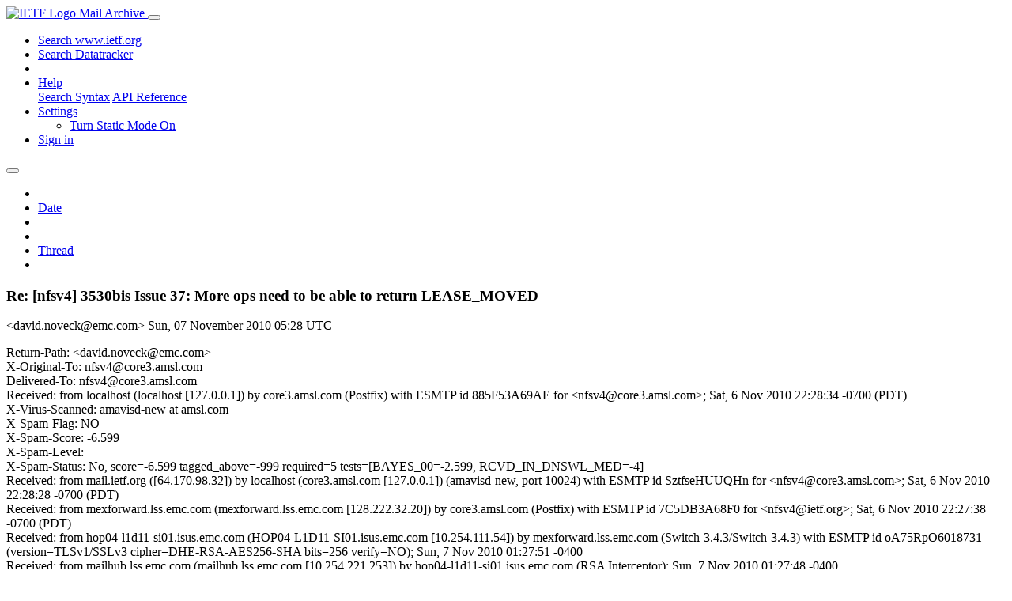

--- FILE ---
content_type: text/html; charset=utf-8
request_url: https://mailarchive.ietf.org/arch/msg/nfsv4/jIpyPfed1yCLYheQxgfEeX4mVLg/
body_size: 5171
content:
<!DOCTYPE html> 
<html lang="en">
<head>
    <meta charset="utf-8">
    <meta http-equiv="X-UA-Compatible" content="IE=edge">
    <meta name="viewport" content="width=device-width, initial-scale=1">
    <meta name="description" content="Search IETF mail list archives">
    <title>Re: [nfsv4] 3530bis Issue 37: More ops need to be able to return LEASE_MOVED</title>

    

    <link rel="stylesheet" type="text/css" href="https://static.ietf.org/mailarchive/2.37.1/fontawesome/css/all.css">
    <link rel="stylesheet" type="text/css" href="https://static.ietf.org/mailarchive/2.37.1/mlarchive/css/bootstrap_custom.css">
    <link rel="stylesheet" type="text/css" href="https://static.ietf.org/mailarchive/2.37.1/mlarchive/css/styles.css">

    

    

</head>

<body>

<!-- Container -->
<div id="container">

    <header class="navbar navbar-expand-md navbar-dark fixed-top px-3 py-0">
        <div class="container-fluid">
            <a class="navbar-brand p-0" href="/">
                <img alt="IETF Logo" src="https://static.ietf.org/mailarchive/2.37.1/mlarchive/images/ietflogo-small-transparent.png">
                <span class="navbar-text d-none d-md-inline-block">
                
                Mail Archive
                
                </span>
            </a>
            <button class="navbar-toggler" type="button" data-bs-toggle="collapse" data-bs-target="#navbar-main" aria-controls="navbar-main" aria-expanded="false" aria-label="Toggle navigation">
                <span class="navbar-toggler-icon"></span>
            </button>

            
            <div id="navbar-main" class="navbar-header collapse navbar-collapse">
                <ul class="navbar-nav ms-auto">
                    <li class="nav-item d-none d-lg-inline">
                        <a class="nav-link" href="https://www.ietf.org/search/">Search www.ietf.org</a>
                    </li>
                    <li class="nav-item d-none d-lg-inline">
                        <a class="nav-link" href="https://datatracker.ietf.org">Search Datatracker</a>
                    </li>
		            <li class="nav-item d-none d-lg-inline navbar-text pipe"></li>

                    <li class="nav-item dropdown">
                        <a class="nav-link dropdown-toggle" href="#" id="navbar-help" role="button" data-bs-toggle="dropdown" aria-haspopup="true" aria-expanded="false">Help</a>
                        <div class="dropdown-menu" aria-labelledby="navbar-help">
                            <a class="dropdown-item" href="/arch/help/">Search Syntax</a>
                            <a class="dropdown-item" href="/docs/api-reference/">API Reference</a>
                        </div>
                    </li>

                    
                    
                    
                    
                    
                    <li class="nav-item dropdown me-2">
                        <a id="nav-settings-anchor" class="nav-link dropdown-toggle" href="#" id="navbar-settings" role="button" data-bs-toggle="dropdown" aria-haspopup="true" aria-expanded="false">Settings</a>
                        <ul class="dropdown-menu" aria-labelledby="navbar-settings">
                            <li><a id="toggle-static" class="dropdown-item" href="#">Turn Static Mode On</a></li>
                        </ul>
                    </li>
                    

                    
                    <li class="nav-item">
                        
                            <a class="nav-link" href="/oidc/authenticate/" rel="nofollow">Sign in</a>
                        
                    </li>
                    
                </ul>
            </div> <!-- navbar-header -->
            
        </div> <!-- container-fluid -->
    </header>

            <!-- 
            <noscript>
                <p class="navbar-text"><small>Enable Javascript for full functionality.</small></p>
            </noscript>
            -->

        <!-- Django Messages -->
        


    <!-- Content -->
    <div id="content">
        

<div class="container-fluid">

  <nav class="navbar navbar-expand-md navbar-light bg-light rounded shadow-sm navbar-msg-detail my-2">
      <button type="button" class="navbar-toggler" data-bs-toggle="collapse" data-bs-target="#id-navbar-top" aria-expanded="false">
        <span class="navbar-toggler-icon"></span>
      </button>

    <!-- Collect the nav links, forms, and other content for toggling -->
    <div class="collapse navbar-collapse navbar-detail px-5" id="id-navbar-top">
      <ul class="navbar-nav">
        <li class="nav-item" title="Previous by date">
          
            <a class="nav-link previous-in-list" href="/arch/msg/nfsv4/GD5VIm-k-6yrWB4rhQHvKGPI0yk/" aria-label="previous in list">
          
            <span class="fa fa-chevron-left" aria-hidden="true"></span>
            </a>
        </li>
        <li class="nav-item" title="Date Index">
          <a class="nav-link date-index" href="/arch/browse/nfsv4/?index=jIpyPfed1yCLYheQxgfEeX4mVLg">Date</a>
        </li>
        <li class="nav-item" title="Next by date">
          
            <a class="nav-link next-in-list" href="/arch/msg/nfsv4/PWht5JEsXQrEmz-hAgETDT36j1Y/" aria-label="next in list">
          
            <span class="fa fa-chevron-right" aria-hidden="true"></span>
            </a>
        </li>
        <li class="nav-item" title="Previous in thread">
          
            <a class="nav-link previous-in-thread" href="/arch/msg/nfsv4/EcMPwRpPw5iQyvNmHSumk9zsXOU/" aria-label="previous in thread">
          
            <span class="fa fa-chevron-left" aria-hidden="true"></span>
            </a>
        </li>
        <li class="nav-item" title="Thread Index">
          <a class="nav-link thread-index" href="/arch/browse/nfsv4/?gbt=1&amp;index=jIpyPfed1yCLYheQxgfEeX4mVLg">Thread</a>
        </li>
        <li class="nav-item" title="Next in thread">
          
            <a class="nav-link next-in-thread" href="/arch/msg/nfsv4/8MvLQgywuZV16Bk3vtsuIdENjMg/" aria-label="next in thread">
          
            <span class="fa fa-chevron-right" aria-hidden="true"></span>
            </a>
        </li>
        
      </ul>
      <ul class="nav navbar-nav navbar-right">
      </ul>
    </div><!-- /.navbar-collapse -->
</nav>

  
  <div class="row">

    <div class="msg-detail col-md-8 pt-3" data-static-date-index-url="/arch/browse/static/nfsv4/2010-11/#jIpyPfed1yCLYheQxgfEeX4mVLg" data-static-thread-index-url="/arch/browse/static/nfsv4/thread/2010-10/#jIpyPfed1yCLYheQxgfEeX4mVLg" data-date-index-url="/arch/browse/nfsv4/?index=jIpyPfed1yCLYheQxgfEeX4mVLg" data-thread-index-url="/arch/browse/nfsv4/?gbt=1&amp;index=jIpyPfed1yCLYheQxgfEeX4mVLg">
      
      <div id="msg-body" data-message-url="https://mailarchive.ietf.org/arch/msg/nfsv4/jIpyPfed1yCLYheQxgfEeX4mVLg/">
    <div id="message-links">
      
        <a href="mailto:nfsv4@ietf.org?subject=Re: [nfsv4] 3530bis Issue 37: More ops need to be able to return LEASE_MOVED" class="reply-link" title="Reply"><i class="fas fa-reply fa-lg"></i></a>
      
      <a href="/arch/msg/nfsv4/jIpyPfed1yCLYheQxgfEeX4mVLg/download/" class="download-link" title="Message Download"><i class="fa fa-download fa-lg"></i></a>
      <a href="https://mailarchive.ietf.org/arch/msg/nfsv4/jIpyPfed1yCLYheQxgfEeX4mVLg/" class="detail-link" title="Message Detail"><i class="fa fa-link fa-lg"></i></a>
    </div>
    <h3>Re: [nfsv4] 3530bis Issue 37: More ops need to be able to return LEASE_MOVED</h3>
    <p id="msg-info" class="msg-header">
      <span id="msg-from" class="pipe">&lt;david.noveck@emc.com&gt;</span>
      <span id="msg-date" class="pipe">Sun, 07 November  2010 05:28 UTC</span>
    </p>
    <div id="msg-header" class="msg-header">
      <p>
      
        Return-Path: &lt;david.noveck@emc.com&gt;<br />
      
        X-Original-To: nfsv4@core3.amsl.com<br />
      
        Delivered-To: nfsv4@core3.amsl.com<br />
      
        Received: from localhost (localhost [127.0.0.1]) by core3.amsl.com (Postfix) with ESMTP id 885F53A69AE for &lt;nfsv4@core3.amsl.com&gt;; Sat,  6 Nov 2010 22:28:34 -0700 (PDT)<br />
      
        X-Virus-Scanned: amavisd-new at amsl.com<br />
      
        X-Spam-Flag: NO<br />
      
        X-Spam-Score: -6.599<br />
      
        X-Spam-Level: <br />
      
        X-Spam-Status: No, score=-6.599 tagged_above=-999 required=5 tests=[BAYES_00=-2.599, RCVD_IN_DNSWL_MED=-4]<br />
      
        Received: from mail.ietf.org ([64.170.98.32]) by localhost (core3.amsl.com [127.0.0.1]) (amavisd-new, port 10024) with ESMTP id SztfseHUUQHn for &lt;nfsv4@core3.amsl.com&gt;; Sat,  6 Nov 2010 22:28:28 -0700 (PDT)<br />
      
        Received: from mexforward.lss.emc.com (mexforward.lss.emc.com [128.222.32.20]) by core3.amsl.com (Postfix) with ESMTP id 7C5DB3A68F0 for &lt;nfsv4@ietf.org&gt;; Sat,  6 Nov 2010 22:27:38 -0700 (PDT)<br />
      
        Received: from hop04-l1d11-si01.isus.emc.com (HOP04-L1D11-SI01.isus.emc.com [10.254.111.54]) by mexforward.lss.emc.com (Switch-3.4.3/Switch-3.4.3) with ESMTP id oA75RpO6018731 (version=TLSv1/SSLv3 cipher=DHE-RSA-AES256-SHA bits=256 verify=NO); Sun, 7 Nov 2010 01:27:51 -0400<br />
      
        Received: from mailhub.lss.emc.com (mailhub.lss.emc.com [10.254.221.253]) by hop04-l1d11-si01.isus.emc.com (RSA Interceptor); Sun, 7 Nov 2010 01:27:48 -0400<br />
      
        Received: from corpussmtp4.corp.emc.com (corpussmtp4.corp.emc.com [10.254.169.197]) by mailhub.lss.emc.com (Switch-3.4.3/Switch-3.4.3) with ESMTP id oA75ReL6027838; Sun, 7 Nov 2010 01:27:41 -0400<br />
      
        Received: from CORPUSMX50A.corp.emc.com ([128.221.62.39]) by corpussmtp4.corp.emc.com with Microsoft SMTPSVC(6.0.3790.4675); Sun, 7 Nov 2010 01:27:40 -0400<br />
      
        X-MimeOLE: Produced By Microsoft Exchange V6.5<br />
      
        Content-class: urn:content-classes:message<br />
      
        MIME-Version: 1.0<br />
      
        Content-Type: text/plain; charset=&quot;US-ASCII&quot;<br />
      
        Content-Transfer-Encoding: quoted-printable<br />
      
        Date: Sun, 07 Nov 2010 01:27:40 -0400<br />
      
        Message-ID: &lt;BF3BB6D12298F54B89C8DCC1E4073D8002945153@CORPUSMX50A.corp.emc.com&gt;<br />
      
        In-Reply-To: &lt;1288965894.13204.2.camel@heimdal.trondhjem.org&gt;<br />
      
        X-MS-Has-Attach: <br />
      
        X-MS-TNEF-Correlator: <br />
      
        Thread-Topic: [nfsv4] 3530bis Issue 37: More ops need to be able to return LEASE_MOVED<br />
      
        Thread-Index: Act88o3dpJ90FaCiRFiqaCteKGg91wBSPlHg<br />
      
        References: &lt;4CACD9BB.3070500@oracle.com&gt; &lt;4CD32BF3.8000901@oracle.com&gt; &lt;1288965894.13204.2.camel@heimdal.trondhjem.org&gt;<br />
      
        From: david.noveck@emc.com<br />
      
        To: trond.myklebust@fys.uio.no, Robert.Thurlow@oracle.com<br />
      
        X-OriginalArrivalTime: 07 Nov 2010 05:27:40.0494 (UTC) FILETIME=[7F0DCEE0:01CB7E3C]<br />
      
        X-EMM-MHVC: 1<br />
      
        Cc: nfsv4@ietf.org<br />
      
        Subject: Re: [nfsv4] 3530bis Issue 37: More ops need to be able to return LEASE_MOVED<br />
      
        X-BeenThere: nfsv4@ietf.org<br />
      
        X-Mailman-Version: 2.1.9<br />
      
        Precedence: list<br />
      
        List-Id: NFSv4 Working Group &lt;nfsv4.ietf.org&gt;<br />
      
        List-Unsubscribe: &lt;https://www.ietf.org/mailman/listinfo/nfsv4&gt;, &lt;mailto:nfsv4-request@ietf.org?subject=unsubscribe&gt;<br />
      
        List-Archive: &lt;http://www.ietf.org/mail-archive/web/nfsv4&gt;<br />
      
        List-Post: &lt;mailto:nfsv4@ietf.org&gt;<br />
      
        List-Help: &lt;mailto:nfsv4-request@ietf.org?subject=help&gt;<br />
      
        List-Subscribe: &lt;https://www.ietf.org/mailman/listinfo/nfsv4&gt;, &lt;mailto:nfsv4-request@ietf.org?subject=subscribe&gt;<br />
      
        X-List-Received-Date: Sun, 07 Nov 2010 05:28:35 -0000<br />
      
      </p>
    </div>
    <div class="msg-payload">
      
          <pre class="wordwrap">Unless we bury LEASE_MOVED at a crossroads, I think anything that renews
the lease has to be able to return LEASE_MOVED.

As far as OPEN_CONFIRM, I don&#x27;t see a reason to change it from renewing
the lease and thus also returning LEASE_MOVED. 

-----Original Message-----
From: <a href="mailto:nfsv4-bounces@ietf.org">nfsv4-bounces@ietf.org</a> [mailto:nfsv4-bounces@ietf.org] On Behalf
Of Trond Myklebust
Sent: Friday, November 05, 2010 10:05 AM
To: Robert Thurlow
Cc: NFSv4
Subject: Re: [nfsv4] 3530bis Issue 37: More ops need to be able to
return LEASE_MOVED

On Thu, 2010-11-04 at 15:56 -0600, Robert Thurlow wrote:
&gt; Robert Thurlow wrote:
&gt; &gt; Hi folks,
&gt; &gt; 
&gt; &gt; This is issue 37 from 
&gt; &gt; <a href="https://github.com/loghyr/3530bis/blob/master/tasklist.txt" rel="nofollow">http://github.com/loghyr/3530bis/blob/master/tasklist.txt</a>.
&gt; &gt; 
&gt; &gt; In implementing NFSv4 migration support, we ran into a few more
&gt; &gt; ops which we believe should be able to return NFS4ERR_LEASE_MOVED.
&gt; &gt; The reason we have LEASE_MOVED is to notify the client that some
&gt; &gt; other filesystem it has used has migrated, and that it should react
&gt; &gt; to that to preserve its state.  Operations which include state
&gt; &gt; tokens should help with notification by failing with LEASE_MOVED.
&gt; &gt; 
&gt; &gt; The following OPs use state but do not now return LEASE_MOVED:
&gt; &gt;         OPEN_CONFIRM
&gt; &gt;         OPEN_DOWNGRADE
&gt; &gt;         SETATTR (when the file size is set)
&gt; &gt; 
&gt; &gt; IIRC from the 3530bis call, there were questions about whether
&gt; &gt; it was a good idea for OPEN_CONFIRM to return LEASE_MOVED.  I
&gt; &gt; believe it is, since state is used in the operation.  A possible
&gt; &gt; counter-argument is that delay can be inserted between OPEN and
&gt; &gt; OPEN_CONFIRM for LEASE_MOVED handling, leading to unconfirmed
&gt; &gt; open state being discarded, which is at least inconvenient.  A
&gt; &gt; server could of course choose to extend timeouts for a client
&gt; &gt; that had been sent a LEASE_MOVED notification.
&gt; &gt; 
&gt; &gt; If someone remembers a reason why one of these ops should not
&gt; &gt; return LEASE_MOVED, or you wish to comment on the above, please
&gt; &gt; let us know.
&gt; 
&gt; I don&#x27;t think this has had a response.  If you disagree,
&gt; now&#x27;s the time to speak up.

I disagree with any changes here until we&#x27;ve had a chance to finish
discussing the replay issues.

Trond

_______________________________________________
nfsv4 mailing list
<a href="mailto:nfsv4@ietf.org">nfsv4@ietf.org</a>
<a href="https://www.ietf.org/mailman/listinfo/nfsv4" rel="nofollow">https://www.ietf.org/mailman/listinfo/nfsv4</a>

</pre>

      
    </div>
    <div>
      
    </div>
</div> <!-- msg-body -->




            <div id="message-thread">

        
<ul class="thread-snippet">

    <li class="depth-0"><a href="/arch/msg/nfsv4/82xFUbQw-5f0T9e6VXUfPqHljnY/">[nfsv4] 3530bis Issue 37: More ops need to be abl…</a>&nbsp;&nbsp;Robert Thurlow</li>

    <li class="depth-2"><a href="/arch/msg/nfsv4/EcMPwRpPw5iQyvNmHSumk9zsXOU/">Re: [nfsv4] 3530bis Issue 37: More ops need to be…</a>&nbsp;&nbsp;Trond Myklebust</li>

    <li class="depth-1"><a href="/arch/msg/nfsv4/SVRP6OYr2VmIblhdo9micZ1j0ow/">Re: [nfsv4] 3530bis Issue 37: More ops need to be…</a>&nbsp;&nbsp;Robert Thurlow</li>

    <li class="depth-3 current-msg"><a href="/arch/msg/nfsv4/jIpyPfed1yCLYheQxgfEeX4mVLg/">Re: [nfsv4] 3530bis Issue 37: More ops need to be…</a>&nbsp;&nbsp;david.noveck</li>

</ul>


      </div> <!-- message-thread -->


      <div class="d-flex justify-content-center">
        <ul id="navigation" class="list-inline">
          <li class="list-inline-item">
            <a id="toggle-nav" class="toggle js-off" href="#">Hide Navigation Bar</a>
          </li>
          
        </ul>
      </div>
          
    </div> <!-- msg-detail -->

    <div class="msg-aside col-md-4"></div>
</div> <!-- row -->

    <div class="btn-toolbar msg-detail-toolbar" role="toolbar" aria-label="...">
    <div class="btn-group" role="group" aria-label="...">
      
        <a class="btn btn-default" href="/arch/msg/nfsv4/GD5VIm-k-6yrWB4rhQHvKGPI0yk/">
      
          <i class="fa fa-chevron-left" aria-hidden="true"></i>
        </a>
      <a class="btn btn-default" href="">Date</a>
      
        <a class="btn btn-default" href="/arch/msg/nfsv4/PWht5JEsXQrEmz-hAgETDT36j1Y/">
      
          <i class="fa fa-chevron-right" aria-hidden="true"></i>
        </a>
    </div>
    <div class="btn-group" role="group" aria-label="...">
      
        <a class="btn btn-default" href="/arch/msg/nfsv4/EcMPwRpPw5iQyvNmHSumk9zsXOU/">
      
          <i class="fa fa-chevron-left" aria-hidden="true"></i>
        </a>
      <a class="btn btn-default" href="">Thread</a>
      
        <a class="btn btn-default" href="/arch/msg/nfsv4/8MvLQgywuZV16Bk3vtsuIdENjMg/">
      
          <i class="fa fa-chevron-right" aria-hidden="true"></i>
        </a>
    </div>
    
</div>



    <nav class="navbar navbar-expand-md navbar-light bg-light rounded shadow-sm navbar-msg-detail my-2">
      <button type="button" class="navbar-toggler" data-bs-toggle="collapse" data-bs-target="#id-navbar-bottom" aria-expanded="false">
        <span class="navbar-toggler-icon"></span>
      </button>

    <!-- Collect the nav links, forms, and other content for toggling -->
    <div class="collapse navbar-collapse navbar-detail px-5" id="id-navbar-bottom">
      <ul class="navbar-nav">
        <li class="nav-item" title="Previous by date">
          
            <a class="nav-link previous-in-list" href="/arch/msg/nfsv4/GD5VIm-k-6yrWB4rhQHvKGPI0yk/" aria-label="previous in list">
          
            <span class="fa fa-chevron-left" aria-hidden="true"></span>
            </a>
        </li>
        <li class="nav-item" title="Date Index">
          <a class="nav-link date-index" href="/arch/browse/nfsv4/?index=jIpyPfed1yCLYheQxgfEeX4mVLg">Date</a>
        </li>
        <li class="nav-item" title="Next by date">
          
            <a class="nav-link next-in-list" href="/arch/msg/nfsv4/PWht5JEsXQrEmz-hAgETDT36j1Y/" aria-label="next in list">
          
            <span class="fa fa-chevron-right" aria-hidden="true"></span>
            </a>
        </li>
        <li class="nav-item" title="Previous in thread">
          
            <a class="nav-link previous-in-thread" href="/arch/msg/nfsv4/EcMPwRpPw5iQyvNmHSumk9zsXOU/" aria-label="previous in thread">
          
            <span class="fa fa-chevron-left" aria-hidden="true"></span>
            </a>
        </li>
        <li class="nav-item" title="Thread Index">
          <a class="nav-link thread-index" href="/arch/browse/nfsv4/?gbt=1&amp;index=jIpyPfed1yCLYheQxgfEeX4mVLg">Thread</a>
        </li>
        <li class="nav-item" title="Next in thread">
          
            <a class="nav-link next-in-thread" href="/arch/msg/nfsv4/8MvLQgywuZV16Bk3vtsuIdENjMg/" aria-label="next in thread">
          
            <span class="fa fa-chevron-right" aria-hidden="true"></span>
            </a>
        </li>
        
      </ul>
      <ul class="nav navbar-nav navbar-right">
      </ul>
    </div><!-- /.navbar-collapse -->
</nav>


</div>


    </div>
    <!-- END Content -->


    
  
    
  <div class="footer scrolling">
      <p class="small text-center">v2.37.1 | <a href="https://github.com/ietf-tools/mailarch/issues">Report a Bug</a> | <a href="mailto:tools-help@ietf.org">By Email</a> | <a href="https://status.ietf.org">System Status</a></p>
  </div>

  


</div> <!-- END Container -->



<script src="https://static.ietf.org/mailarchive/2.37.1/jquery/js/jquery-3.6.0.min.js" crossorigin="anonymous"></script>
<script src="https://static.ietf.org/mailarchive/2.37.1/bootstrap-5.1.1-dist/js/bootstrap.bundle.min.js" crossorigin="anonymous"></script>
<script type="text/javascript" src="https://static.ietf.org/mailarchive/2.37.1/jquery.cookie/jquery.cookie.js"></script>
<script type="text/javascript" src="https://static.ietf.org/mailarchive/2.37.1/mlarchive/js/base.js"></script>

<script type="text/javascript" src="https://static.ietf.org/mailarchive/2.37.1/jquery.cookie/jquery.cookie.js"></script>
<script type="text/javascript" src="https://static.ietf.org/mailarchive/2.37.1/mlarchive/js/detail.js"></script>


<!-- debug_toolbar_here -->
<script>(function(){function c(){var b=a.contentDocument||a.contentWindow.document;if(b){var d=b.createElement('script');d.innerHTML="window.__CF$cv$params={r:'9c000f8c5cc0f43c',t:'MTc2ODc1OTk0OC4wMDAwMDA='};var a=document.createElement('script');a.nonce='';a.src='/cdn-cgi/challenge-platform/scripts/jsd/main.js';document.getElementsByTagName('head')[0].appendChild(a);";b.getElementsByTagName('head')[0].appendChild(d)}}if(document.body){var a=document.createElement('iframe');a.height=1;a.width=1;a.style.position='absolute';a.style.top=0;a.style.left=0;a.style.border='none';a.style.visibility='hidden';document.body.appendChild(a);if('loading'!==document.readyState)c();else if(window.addEventListener)document.addEventListener('DOMContentLoaded',c);else{var e=document.onreadystatechange||function(){};document.onreadystatechange=function(b){e(b);'loading'!==document.readyState&&(document.onreadystatechange=e,c())}}}})();</script></body>
</html>
